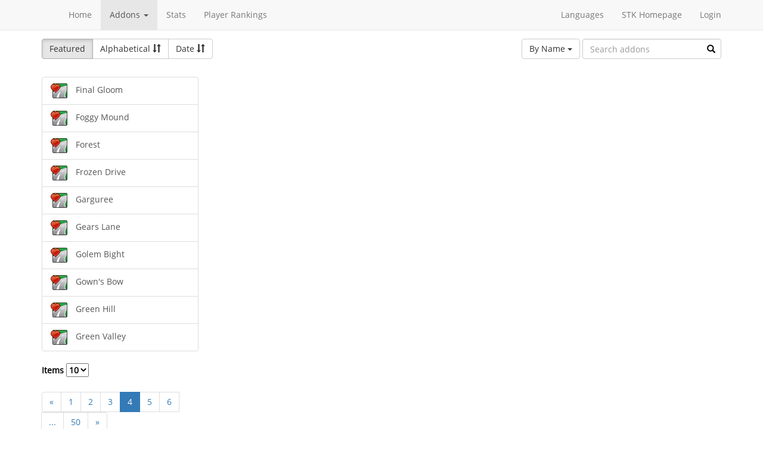

--- FILE ---
content_type: text/css
request_url: https://online.supertuxkart.net/assets/css/main.css
body_size: 3244
content:
/**
 * copyright 2012 Stephen Just <stephenjust@users.sourceforge.net>
 *           2014 Daniel Butum <danibutum at gmail dot com>
 * This file is part of stk-addons.
 *
 * stk-addons is free software: you can redistribute it and/or modify
 * it under the terms of the GNU General Public License as published by
 * the Free Software Foundation, either version 3 of the License, or
 * (at your option) any later version.
 *
 * stk-addons is distributed in the hope that it will be useful,
 * but WITHOUT ANY WARRANTY; without even the implied warranty of
 * MERCHANTABILITY or FITNESS FOR A PARTICULAR PURPOSE. See the
 * GNU General Public License for more details.
 *
 * You should have received a copy of the GNU General Public License
 * along with stk-addons. If not, see <http://www.gnu.org/licenses/>.
 */

@font-face {
    font-family: 'Open Sans';
    font-style: normal;
    font-weight: 400;
    src: local('Open Sans'), local('OpenSans'), url(../fonts/OpenSans.woff) format('woff');
}

/* Remove outline from links */
.nav-tabs > .active > a, a:focus, a:active {
    outline: none;
}

body {
    font-family: 'Open Sans', Verdana, Geneva, sans-serif;
    font-size: 14px;
    background-repeat: no-repeat;
    background-position: top left;
    color: black;
}

textarea {
    resize: horizontal;
}

a:hover {
    color: #999999;
}

a img {
    border: none;
}

#body-wrapper {
    width: 100%;
    height: 100%;
}

#body-wrapper > header {
    z-index: 10000;
}

#body-wrapper > footer {
    font-size: small;
    padding-top: 10px;
    text-align: center;
    margin-bottom: 10px;
}

#content-wrapper {
    margin-top: 45px;
    min-height: 500px;
}

#login-main {
    margin-top: 5%;
}

.left-menu {
    margin-top: 30px;
}

/* Home Page */
#index-body {
    margin-top: -10px;
    min-height: 600px;
    position: relative;
    background: url("../img/background.jpg") no-repeat;
    background-size: 100%;
}

#index-logo {
    display: block;
    margin: 15px auto 0 auto;
    padding-top: 10px;
}

#index-menu {
    display: table;
    margin-left: auto;
    margin-right: auto;
    text-align: center;
    height: 130px;
    width: auto;
    padding-top: 15px;
}

#index-menu > div {
    display: table-cell;
    padding: 0 50px 0 50px;
    width: 106px;
}

#index-menu a {
    background: url('../img/index-icons.png') no-repeat;
    color: black;
    display: block;
    padding: 108px 0 0 0;
    width: 106px;
}

#index-menu a.karts {
    background-position: -106px 0;
}

#index-menu a.tracks {
    background-position: 0 0;
}

#index-menu a.arenas {
    background-position: -212px 0;
}

#index-menu a.help {
    background-position: -318px 0;
}

#index-menu a span {
    display: inline;
    background: #efefef !important;
    padding: 2px 15px 2px 15px;
    -moz-border-radius: 5px;
    -webkit-border-radius: 5px;
    border-radius: 5px; /* This and line below for IE */
}

/* News Bar */
#index-news {
    position: absolute;
    width: 100%;
    background: url('../img/news-panel.png') no-repeat;
    background-size: 100%;
    height: 91px;
    bottom: 0;
    -webkit-box-shadow: 0 -5px 3px rgba(40, 40, 40, 1);
    -moz-box-shadow:    0 -5px 3px rgba(40, 40, 40, 1);
    box-shadow:         0 -5px 4px rgba(40, 40, 40, 1);
}

#news-messages {
    position: relative;
    display: block;
    list-style: none;
    font-size: 1.8em;
    padding: 0;
    margin: 0;
    width: 100%;
    height: 85px;
}

#news-messages > li {
    position: absolute;
    left: 5px;
    right: 5px;
    top: 0;
    bottom: 0;
    height: 30%;
    margin: auto;
    text-align: center;
}

/* Language Menu */

#lang-menu ul.menu-body {
    background-color: #F8F8F8;
    border-color: #E7E7E7;
    display: none;
    list-style: none;
    position: absolute;
    padding: 0;
    margin: 0;
    width: 168px;
    z-index: 9999;
    -moz-border-radius: 4px;
    -webkit-border-radius: 4px;
    border-radius: 4px; /* This and line below for IE */
}

#lang-menu li {
    display: block;
    float: left;
    margin-left: 4px;
    margin-right: 4px;
    padding: 0;
}

#lang-menu li.label {
    clear: left;
    float: none;
    width: auto;
    height: auto;
    padding: 3px;
}

#lang-menu li a {
    display: block;
    margin: 0;
    padding: 0;
}

#lang-menu li.flag a {
    background-image: url('../img/flags.svg');
    background-size: 48px 600px;
    color: #4e4e4e;
    font-size: xx-small;
    font-weight: bold;
    height: 40px;
    padding: 0;
    text-align: right;
    text-decoration: none;
    text-shadow: #efefef 0 1px 0;
    width: 48px;
}

#lang-menu li.flag a:hover {
    color: #999999;
}

/* Loading Message */
#loading {
    background-image: url('../img/loader.gif');
    display: block;
    height: 32px;
    width: 32px;
}

#manage-menu-sidenav li, #manage-menu-sidenav li a {
    width: 100%;
}

/* Error Messages */
span.error {
    background: #FFCCCC;
    border: 1px solid #CC0000;
    color: #CC0000;
    display: inline-block;
    padding: 0 2px 0 2px;
    -moz-border-radius: 3px;
    -webkit-border-radius: 3px;
    border-radius: 3px;
}

span.warning {
    background: #FFFFCC;
    border: 1px solid #FFCC00;
    color: #996600;
    display: inline-block;
    padding: 0 2px 0 2px;
    -moz-border-radius: 3px;
    -webkit-border-radius: 3px;
    border-radius: 3px;
}

/* Error Pages */
#error-container {
    padding-top: 10em;
}

#error-container h1 {
    margin-top: 0;
    font-size: 3em;
    font-weight: bold;
    text-align: center;
}

#error-container p {
    font-size: 1.5em;
}

.subtext {
    font-size: x-small;
    color: #666666;
    font-weight: normal;
}

.center {
    position: absolute;
    width: 100px;
    height: 100px;
    left: 50%;
    top: 50%;
    margin-left: -50px;
    margin-top: -50px;
}

.available {
    color: #000000;
}

.unavailable {
    color: #999999;
}

.help-hidden div {
    display: none;
}

div.unapproved {
    border: 1px solid #CC0000;
    background: #DDCCCC
}

span.help-hidden {
    color: white;
    background-color: black;
    width: 250px;
    display: block;
    font-weight: bold;
    text-align: center;
}

div.help-hidden {
    border: 1px solid grey;
    width: 250px;
}

.preview {
    width: 300px;
}

/* ------------------------------ addons  ------------------------------*/
li div.icon {
    position: relative;
    float: left;
    width: 25px;
    height: 25px;
}

#addon-body {
    margin-top: 20px;
}

#addon-top {
    margin-top: 20px;
}

#addon-sort {
    float: left;
}

#addon-search-form {
    float: right;
}

.icon {
    height: 25px;
    margin-left: 2px;
    margin-right: 10px;
}

.icon-featured {
    background: url('../img/emblem-favorite.png') no-repeat right;
    float: left;
    height: 25px;
    width: 25px;
    position: absolute;
    left: 5px;
    top: 5px;
    z-index: 500;
}

#logo_center {
    padding-top: 15px;
    display: inline;
}

#upload_agreement td {
    vertical-align: top;
}

/* Addons */
.addon-images-container {
    margin: 1px;
    min-width: 78px;
    min-height: 78px;
}

#addon-set-flags table th {
    vertical-align: bottom;
}

/* Addon Rating */
#rating-container {
    background: #efefef;
    border: 1px solid #cccccc;
    font-size: small;
    font-weight: normal;
    padding: 2px;
    display: block;
    margin-top: 20px;
}

#rating-container p {
    margin: 0;
    text-align: center;
}

.rating {
    position: relative;
    width: 55px;
    height: 17px;
}

.rating .emptystars {
    position: absolute;
    background: transparent url('../img/stars.png') top left no-repeat;
    top: 0;
    left: 0;
    width: 55px;
    height: 17px;
    z-index: 101;
}

.rating .fullstars {
    position: absolute;
    background: transparent url('../img/stars.png') bottom left no-repeat;
    top: 0;
    left: 0;
    height: 17px;
    z-index: 102;
}

#user-rating .rating {
    display: inline-block;
}

/* Flag Badges */
span.badge {
    display: block;
    float: left;
    margin: 1px;
    padding: 3px;
    white-space: nowrap;
    -moz-border-radius: 3px;
    -webkit-border-radius: 3px;
    border-radius: 3px;
}

span.f_featured {
    background-color: #FFFFCC;
    border: 1px solid #996600;
    color: #996600;
}

span.f_alpha {
    background-color: #CCCCFF;
    border: 1px solid #000099;
    color: #000099;
}

span.f_beta {
    background-color: #CCFFFF;
    border: 1px solid #009999;
    color: #009999;
}

span.f_rc {
    background-color: #CCFFCC;
    border: 1px solid #009900;
    color: #009900;
}

span.f_dfsg {
    background-color: #CCCCCC;
    border: 1px solid #000000;
    color: #000000;
}

/* ------------------------------ addons  ------------------------------*/

/* ------------------------------ users  ------------------------------*/
#user-body {
    margin-top: 20px;
}

#user-search-form {
    position: absolute;
    left: 80%;
    margin-top: 20px;
    z-index: 1000;
}

#user-menu {
    position: relative;
}

/* ------------------------------ users  ------------------------------*/

/* ------------------------------ bugs  ------------------------------*/
#bugs-content {
    background: white;
    min-height: 500px;
}

#bugs-content > h1 {
    text-align: center;
    margin-top: 0;
    padding-top: 20px;
}

#bugs-content h1 > form {

}

#bug-comments-container img {
    max-height: 480px;
}
/* ------------------------------ bugs  ------------------------------*/

/* ------------------------------ pagination  ------------------------------*/
.stk-pagination {
    position: relative;
    z-index: 200;
}

.stk-pagination .limit, .stk-pagination .buttons {
    display: block;
}
/* ------------------------------ pagination  ------------------------------*/

/* ------------------------------ typehead  ------------------------------*/
.typeahead,
.tt-query,
.tt-hint {
    width: 100%;
}

.typeahead {
    background-color: #ffffff;
}

.typeahead:focus {
    border: 2px solid #0097cf;
}

.tt-query {
    -webkit-box-shadow: inset 0 1px 1px rgba(0, 0, 0, 0.075);
    -moz-box-shadow: inset 0 1px 1px rgba(0, 0, 0, 0.075);
    box-shadow: inset 0 1px 1px rgba(0, 0, 0, 0.075);
}

.tt-hint {
    color: #999999
}

.tt-dropdown-menu {
    width: 300px;
    margin-top: 12px;
    padding: 8px 0;
    background-color: #ffffff;
    border: 1px solid #cccccc;
    border: 1px solid rgba(0, 0, 0, 0.2);
    -webkit-border-radius: 8px;
    -moz-border-radius: 8px;
    border-radius: 8px;
    -webkit-box-shadow: 0 5px 10px rgba(0, 0, 0, .2);
    -moz-box-shadow: 0 5px 10px rgba(0, 0, 0, .2);
    box-shadow: 0 5px 10px rgba(0, 0, 0, .2);
}

.tt-suggestion {
    padding: 3px 20px;
    font-size: 16px;
    line-height: 24px;
}

.tt-suggestion.tt-cursor {
    color: #ffffff;
    background-color: #0097cf;

}

.tt-suggestion p {
    margin: 0;
}

.twitter-typeahead {
    width: 100%;
}
/* ------------------------------ typehead  ------------------------------*/

/* ------------------------------ stats  ------------------------------*/
#stats-main .stats-pie-chart {
    width: 500px;
    height: 300px;
}

#stats-main .stats-time-chart {
    width: auto;
    height: 300px;
}

#stats-main .stats-time-chart-wide {
    margin: 0 auto;
    width: 1024px;
    height: 500px;
}

#flotTip {
    font-size: 14px;
    background-color: white;
    padding: 5px;
    border-radius: 5px 5px 5px 5px;
    -moz-border-radius: 5px 5px 5px 5px;
    -webkit-border-radius: 5px 5px 5px 5px;
    border: 0 solid #000000;
    -webkit-box-shadow: 0px 1px 5px 0px rgba(0, 0, 0, 0.75);
    -moz-box-shadow: 0px 1px 5px 0px rgba(0, 0, 0, 0.75);
    box-shadow: 0 1px 5px 0 rgba(0, 0, 0, 0.75);
}

.stats-buttons-container {
    position: relative;
}

.stats-buttons {
    position: absolute;
    right: 0;
    top: 2px;
}
/* ------------------------------ stats  ------------------------------*/


/*BS Callout from https://cpratt.co/twitter-bootstrap-callout-css-styles/*/
.bs-callout {
    padding: 20px;
    margin: 20px 0;
    border: 1px solid #eee;
    border-left-width: 5px;
    border-radius: 3px;
}
.bs-callout h4 {
    margin-top: 0;
    margin-bottom: 5px;
}
.bs-callout p:last-child {
    margin-bottom: 0;
}
.bs-callout code {
    border-radius: 3px;
}
.bs-callout+.bs-callout {
    margin-top: -5px;
}
.bs-callout-default {
    border-left-color: #777;
}
.bs-callout-default h4 {
    color: #777;
}
.bs-callout-primary {
    border-left-color: #428bca;
}
.bs-callout-primary h4 {
    color: #428bca;
}
.bs-callout-success {
    border-left-color: #5cb85c;
}
.bs-callout-success h4 {
    color: #5cb85c;
}
.bs-callout-danger {
    border-left-color: #d9534f;
}
.bs-callout-danger h4 {
    color: #d9534f;
}
.bs-callout-warning {
    border-left-color: #f0ad4e;
}
.bs-callout-warning h4 {
    color: #f0ad4e;
}
.bs-callout-info {
    border-left-color: #5bc0de;
}
.bs-callout-info h4 {
    color: #5bc0de;
}